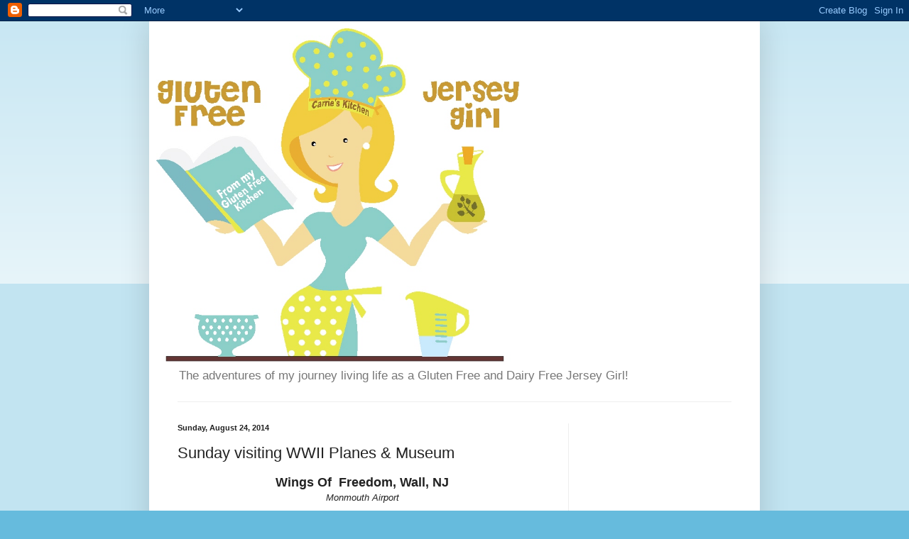

--- FILE ---
content_type: text/html; charset=UTF-8
request_url: http://carrieahughes.blogspot.com/2014/08/sunday-visiting-ww2-planes-museum.html
body_size: 18244
content:
<!DOCTYPE html>
<html class='v2' dir='ltr' lang='en'>
<head>
<link href='https://www.blogger.com/static/v1/widgets/335934321-css_bundle_v2.css' rel='stylesheet' type='text/css'/>
<meta content='width=1100' name='viewport'/>
<meta content='text/html; charset=UTF-8' http-equiv='Content-Type'/>
<meta content='blogger' name='generator'/>
<link href='http://carrieahughes.blogspot.com/favicon.ico' rel='icon' type='image/x-icon'/>
<link href='http://carrieahughes.blogspot.com/2014/08/sunday-visiting-ww2-planes-museum.html' rel='canonical'/>
<link rel="alternate" type="application/atom+xml" title="Gluten Free Jersey Girl - Atom" href="http://carrieahughes.blogspot.com/feeds/posts/default" />
<link rel="alternate" type="application/rss+xml" title="Gluten Free Jersey Girl - RSS" href="http://carrieahughes.blogspot.com/feeds/posts/default?alt=rss" />
<link rel="service.post" type="application/atom+xml" title="Gluten Free Jersey Girl - Atom" href="https://www.blogger.com/feeds/5459367723096720154/posts/default" />

<link rel="alternate" type="application/atom+xml" title="Gluten Free Jersey Girl - Atom" href="http://carrieahughes.blogspot.com/feeds/643704698398307776/comments/default" />
<!--Can't find substitution for tag [blog.ieCssRetrofitLinks]-->
<link href='https://blogger.googleusercontent.com/img/b/R29vZ2xl/AVvXsEj9Ep971zhYGP1MGcjuBt341AnUmc2apyWPKN3S-N46rsZYYevSsv7OBbw06p97KlCB7ZWZKqUSX35vuycxXasdxA8g3lo1a9dv7eV1y-9wWKNNx5IA27898yxEaqxp_V3d7lARcfCyO3c/w633-h356-no/20140824_112434.jpg' rel='image_src'/>
<meta content='http://carrieahughes.blogspot.com/2014/08/sunday-visiting-ww2-planes-museum.html' property='og:url'/>
<meta content='Sunday visiting WWII Planes &amp; Museum' property='og:title'/>
<meta content=' Wings Of  Freedom, Wall, NJ   Monmouth Airport     Today was such a beautiful day at the Jersey Shore.     We decided to take a ride over t...' property='og:description'/>
<meta content='https://blogger.googleusercontent.com/img/b/R29vZ2xl/AVvXsEj9Ep971zhYGP1MGcjuBt341AnUmc2apyWPKN3S-N46rsZYYevSsv7OBbw06p97KlCB7ZWZKqUSX35vuycxXasdxA8g3lo1a9dv7eV1y-9wWKNNx5IA27898yxEaqxp_V3d7lARcfCyO3c/w1200-h630-p-k-no-nu/20140824_112434.jpg' property='og:image'/>
<title>Gluten Free Jersey Girl: Sunday visiting WWII Planes & Museum</title>
<style id='page-skin-1' type='text/css'><!--
/*
-----------------------------------------------
Blogger Template Style
Name:     Simple
Designer: Blogger
URL:      www.blogger.com
----------------------------------------------- */
/* Content
----------------------------------------------- */
body {
font: normal normal 12px Arial, Tahoma, Helvetica, FreeSans, sans-serif;
color: #222222;
background: #66bbdd none repeat scroll top left;
padding: 0 40px 40px 40px;
}
html body .region-inner {
min-width: 0;
max-width: 100%;
width: auto;
}
h2 {
font-size: 22px;
}
a:link {
text-decoration:none;
color: #2288bb;
}
a:visited {
text-decoration:none;
color: #888888;
}
a:hover {
text-decoration:underline;
color: #33aaff;
}
.body-fauxcolumn-outer .fauxcolumn-inner {
background: transparent url(https://resources.blogblog.com/blogblog/data/1kt/simple/body_gradient_tile_light.png) repeat scroll top left;
_background-image: none;
}
.body-fauxcolumn-outer .cap-top {
position: absolute;
z-index: 1;
height: 400px;
width: 100%;
}
.body-fauxcolumn-outer .cap-top .cap-left {
width: 100%;
background: transparent url(https://resources.blogblog.com/blogblog/data/1kt/simple/gradients_light.png) repeat-x scroll top left;
_background-image: none;
}
.content-outer {
-moz-box-shadow: 0 0 40px rgba(0, 0, 0, .15);
-webkit-box-shadow: 0 0 5px rgba(0, 0, 0, .15);
-goog-ms-box-shadow: 0 0 10px #333333;
box-shadow: 0 0 40px rgba(0, 0, 0, .15);
margin-bottom: 1px;
}
.content-inner {
padding: 10px 10px;
}
.content-inner {
background-color: #ffffff;
}
/* Header
----------------------------------------------- */
.header-outer {
background: transparent none repeat-x scroll 0 -400px;
_background-image: none;
}
.Header h1 {
font: normal normal 60px Arial, Tahoma, Helvetica, FreeSans, sans-serif;
color: #3399bb;
text-shadow: -1px -1px 1px rgba(0, 0, 0, .2);
}
.Header h1 a {
color: #3399bb;
}
.Header .description {
font-size: 140%;
color: #777777;
}
.header-inner .Header .titlewrapper {
padding: 22px 30px;
}
.header-inner .Header .descriptionwrapper {
padding: 0 30px;
}
/* Tabs
----------------------------------------------- */
.tabs-inner .section:first-child {
border-top: 1px solid #eeeeee;
}
.tabs-inner .section:first-child ul {
margin-top: -1px;
border-top: 1px solid #eeeeee;
border-left: 0 solid #eeeeee;
border-right: 0 solid #eeeeee;
}
.tabs-inner .widget ul {
background: #f5f5f5 url(https://resources.blogblog.com/blogblog/data/1kt/simple/gradients_light.png) repeat-x scroll 0 -800px;
_background-image: none;
border-bottom: 1px solid #eeeeee;
margin-top: 0;
margin-left: -30px;
margin-right: -30px;
}
.tabs-inner .widget li a {
display: inline-block;
padding: .6em 1em;
font: normal normal 14px Arial, Tahoma, Helvetica, FreeSans, sans-serif;
color: #999999;
border-left: 1px solid #ffffff;
border-right: 1px solid #eeeeee;
}
.tabs-inner .widget li:first-child a {
border-left: none;
}
.tabs-inner .widget li.selected a, .tabs-inner .widget li a:hover {
color: #000000;
background-color: #eeeeee;
text-decoration: none;
}
/* Columns
----------------------------------------------- */
.main-outer {
border-top: 0 solid #eeeeee;
}
.fauxcolumn-left-outer .fauxcolumn-inner {
border-right: 1px solid #eeeeee;
}
.fauxcolumn-right-outer .fauxcolumn-inner {
border-left: 1px solid #eeeeee;
}
/* Headings
----------------------------------------------- */
div.widget > h2,
div.widget h2.title {
margin: 0 0 1em 0;
font: normal bold 11px Arial, Tahoma, Helvetica, FreeSans, sans-serif;
color: #000000;
}
/* Widgets
----------------------------------------------- */
.widget .zippy {
color: #999999;
text-shadow: 2px 2px 1px rgba(0, 0, 0, .1);
}
.widget .popular-posts ul {
list-style: none;
}
/* Posts
----------------------------------------------- */
h2.date-header {
font: normal bold 11px Arial, Tahoma, Helvetica, FreeSans, sans-serif;
}
.date-header span {
background-color: transparent;
color: #222222;
padding: inherit;
letter-spacing: inherit;
margin: inherit;
}
.main-inner {
padding-top: 30px;
padding-bottom: 30px;
}
.main-inner .column-center-inner {
padding: 0 15px;
}
.main-inner .column-center-inner .section {
margin: 0 15px;
}
.post {
margin: 0 0 25px 0;
}
h3.post-title, .comments h4 {
font: normal normal 22px Arial, Tahoma, Helvetica, FreeSans, sans-serif;
margin: .75em 0 0;
}
.post-body {
font-size: 110%;
line-height: 1.4;
position: relative;
}
.post-body img, .post-body .tr-caption-container, .Profile img, .Image img,
.BlogList .item-thumbnail img {
padding: 2px;
background: #ffffff;
border: 1px solid #eeeeee;
-moz-box-shadow: 1px 1px 5px rgba(0, 0, 0, .1);
-webkit-box-shadow: 1px 1px 5px rgba(0, 0, 0, .1);
box-shadow: 1px 1px 5px rgba(0, 0, 0, .1);
}
.post-body img, .post-body .tr-caption-container {
padding: 5px;
}
.post-body .tr-caption-container {
color: #222222;
}
.post-body .tr-caption-container img {
padding: 0;
background: transparent;
border: none;
-moz-box-shadow: 0 0 0 rgba(0, 0, 0, .1);
-webkit-box-shadow: 0 0 0 rgba(0, 0, 0, .1);
box-shadow: 0 0 0 rgba(0, 0, 0, .1);
}
.post-header {
margin: 0 0 1.5em;
line-height: 1.6;
font-size: 90%;
}
.post-footer {
margin: 20px -2px 0;
padding: 5px 10px;
color: #666666;
background-color: #f9f9f9;
border-bottom: 1px solid #eeeeee;
line-height: 1.6;
font-size: 90%;
}
#comments .comment-author {
padding-top: 1.5em;
border-top: 1px solid #eeeeee;
background-position: 0 1.5em;
}
#comments .comment-author:first-child {
padding-top: 0;
border-top: none;
}
.avatar-image-container {
margin: .2em 0 0;
}
#comments .avatar-image-container img {
border: 1px solid #eeeeee;
}
/* Comments
----------------------------------------------- */
.comments .comments-content .icon.blog-author {
background-repeat: no-repeat;
background-image: url([data-uri]);
}
.comments .comments-content .loadmore a {
border-top: 1px solid #999999;
border-bottom: 1px solid #999999;
}
.comments .comment-thread.inline-thread {
background-color: #f9f9f9;
}
.comments .continue {
border-top: 2px solid #999999;
}
/* Accents
---------------------------------------------- */
.section-columns td.columns-cell {
border-left: 1px solid #eeeeee;
}
.blog-pager {
background: transparent none no-repeat scroll top center;
}
.blog-pager-older-link, .home-link,
.blog-pager-newer-link {
background-color: #ffffff;
padding: 5px;
}
.footer-outer {
border-top: 0 dashed #bbbbbb;
}
/* Mobile
----------------------------------------------- */
body.mobile  {
background-size: auto;
}
.mobile .body-fauxcolumn-outer {
background: transparent none repeat scroll top left;
}
.mobile .body-fauxcolumn-outer .cap-top {
background-size: 100% auto;
}
.mobile .content-outer {
-webkit-box-shadow: 0 0 3px rgba(0, 0, 0, .15);
box-shadow: 0 0 3px rgba(0, 0, 0, .15);
}
.mobile .tabs-inner .widget ul {
margin-left: 0;
margin-right: 0;
}
.mobile .post {
margin: 0;
}
.mobile .main-inner .column-center-inner .section {
margin: 0;
}
.mobile .date-header span {
padding: 0.1em 10px;
margin: 0 -10px;
}
.mobile h3.post-title {
margin: 0;
}
.mobile .blog-pager {
background: transparent none no-repeat scroll top center;
}
.mobile .footer-outer {
border-top: none;
}
.mobile .main-inner, .mobile .footer-inner {
background-color: #ffffff;
}
.mobile-index-contents {
color: #222222;
}
.mobile-link-button {
background-color: #2288bb;
}
.mobile-link-button a:link, .mobile-link-button a:visited {
color: #ffffff;
}
.mobile .tabs-inner .section:first-child {
border-top: none;
}
.mobile .tabs-inner .PageList .widget-content {
background-color: #eeeeee;
color: #000000;
border-top: 1px solid #eeeeee;
border-bottom: 1px solid #eeeeee;
}
.mobile .tabs-inner .PageList .widget-content .pagelist-arrow {
border-left: 1px solid #eeeeee;
}

--></style>
<style id='template-skin-1' type='text/css'><!--
body {
min-width: 860px;
}
.content-outer, .content-fauxcolumn-outer, .region-inner {
min-width: 860px;
max-width: 860px;
_width: 860px;
}
.main-inner .columns {
padding-left: 0px;
padding-right: 260px;
}
.main-inner .fauxcolumn-center-outer {
left: 0px;
right: 260px;
/* IE6 does not respect left and right together */
_width: expression(this.parentNode.offsetWidth -
parseInt("0px") -
parseInt("260px") + 'px');
}
.main-inner .fauxcolumn-left-outer {
width: 0px;
}
.main-inner .fauxcolumn-right-outer {
width: 260px;
}
.main-inner .column-left-outer {
width: 0px;
right: 100%;
margin-left: -0px;
}
.main-inner .column-right-outer {
width: 260px;
margin-right: -260px;
}
#layout {
min-width: 0;
}
#layout .content-outer {
min-width: 0;
width: 800px;
}
#layout .region-inner {
min-width: 0;
width: auto;
}
body#layout div.add_widget {
padding: 8px;
}
body#layout div.add_widget a {
margin-left: 32px;
}
--></style>
<link href='https://www.blogger.com/dyn-css/authorization.css?targetBlogID=5459367723096720154&amp;zx=3968f900-a090-41fd-aaa2-d0a97ce3d2cf' media='none' onload='if(media!=&#39;all&#39;)media=&#39;all&#39;' rel='stylesheet'/><noscript><link href='https://www.blogger.com/dyn-css/authorization.css?targetBlogID=5459367723096720154&amp;zx=3968f900-a090-41fd-aaa2-d0a97ce3d2cf' rel='stylesheet'/></noscript>
<meta name='google-adsense-platform-account' content='ca-host-pub-1556223355139109'/>
<meta name='google-adsense-platform-domain' content='blogspot.com'/>

<!-- data-ad-client=ca-pub-5992050957893575 -->

</head>
<body class='loading variant-pale'>
<div class='navbar section' id='navbar' name='Navbar'><div class='widget Navbar' data-version='1' id='Navbar1'><script type="text/javascript">
    function setAttributeOnload(object, attribute, val) {
      if(window.addEventListener) {
        window.addEventListener('load',
          function(){ object[attribute] = val; }, false);
      } else {
        window.attachEvent('onload', function(){ object[attribute] = val; });
      }
    }
  </script>
<div id="navbar-iframe-container"></div>
<script type="text/javascript" src="https://apis.google.com/js/platform.js"></script>
<script type="text/javascript">
      gapi.load("gapi.iframes:gapi.iframes.style.bubble", function() {
        if (gapi.iframes && gapi.iframes.getContext) {
          gapi.iframes.getContext().openChild({
              url: 'https://www.blogger.com/navbar/5459367723096720154?po\x3d643704698398307776\x26origin\x3dhttp://carrieahughes.blogspot.com',
              where: document.getElementById("navbar-iframe-container"),
              id: "navbar-iframe"
          });
        }
      });
    </script><script type="text/javascript">
(function() {
var script = document.createElement('script');
script.type = 'text/javascript';
script.src = '//pagead2.googlesyndication.com/pagead/js/google_top_exp.js';
var head = document.getElementsByTagName('head')[0];
if (head) {
head.appendChild(script);
}})();
</script>
</div></div>
<div class='body-fauxcolumns'>
<div class='fauxcolumn-outer body-fauxcolumn-outer'>
<div class='cap-top'>
<div class='cap-left'></div>
<div class='cap-right'></div>
</div>
<div class='fauxborder-left'>
<div class='fauxborder-right'></div>
<div class='fauxcolumn-inner'>
</div>
</div>
<div class='cap-bottom'>
<div class='cap-left'></div>
<div class='cap-right'></div>
</div>
</div>
</div>
<div class='content'>
<div class='content-fauxcolumns'>
<div class='fauxcolumn-outer content-fauxcolumn-outer'>
<div class='cap-top'>
<div class='cap-left'></div>
<div class='cap-right'></div>
</div>
<div class='fauxborder-left'>
<div class='fauxborder-right'></div>
<div class='fauxcolumn-inner'>
</div>
</div>
<div class='cap-bottom'>
<div class='cap-left'></div>
<div class='cap-right'></div>
</div>
</div>
</div>
<div class='content-outer'>
<div class='content-cap-top cap-top'>
<div class='cap-left'></div>
<div class='cap-right'></div>
</div>
<div class='fauxborder-left content-fauxborder-left'>
<div class='fauxborder-right content-fauxborder-right'></div>
<div class='content-inner'>
<header>
<div class='header-outer'>
<div class='header-cap-top cap-top'>
<div class='cap-left'></div>
<div class='cap-right'></div>
</div>
<div class='fauxborder-left header-fauxborder-left'>
<div class='fauxborder-right header-fauxborder-right'></div>
<div class='region-inner header-inner'>
<div class='header section' id='header' name='Header'><div class='widget Header' data-version='1' id='Header1'>
<div id='header-inner'>
<a href='http://carrieahughes.blogspot.com/' style='display: block'>
<img alt='Gluten Free Jersey Girl' height='470px; ' id='Header1_headerimg' src='https://blogger.googleusercontent.com/img/b/R29vZ2xl/AVvXsEhq4lHgstmb36VsG40qcdRy_YZABnGmrOtbwBGiXWiqLnDVsqeoBMWWHkm2vXrdHQCqUX05w9n1lUGv5BRfy-pYYY6JY2DcQLu1Cyr0XT1wFxLV2vUE4VU1chK7GtYDcjPJNBgoKoIGXaE/' style='display: block' width='512px; '/>
</a>
<div class='descriptionwrapper'>
<p class='description'><span>The adventures of my journey living life as a Gluten Free and Dairy Free Jersey Girl!</span></p>
</div>
</div>
</div></div>
</div>
</div>
<div class='header-cap-bottom cap-bottom'>
<div class='cap-left'></div>
<div class='cap-right'></div>
</div>
</div>
</header>
<div class='tabs-outer'>
<div class='tabs-cap-top cap-top'>
<div class='cap-left'></div>
<div class='cap-right'></div>
</div>
<div class='fauxborder-left tabs-fauxborder-left'>
<div class='fauxborder-right tabs-fauxborder-right'></div>
<div class='region-inner tabs-inner'>
<div class='tabs no-items section' id='crosscol' name='Cross-Column'></div>
<div class='tabs no-items section' id='crosscol-overflow' name='Cross-Column 2'></div>
</div>
</div>
<div class='tabs-cap-bottom cap-bottom'>
<div class='cap-left'></div>
<div class='cap-right'></div>
</div>
</div>
<div class='main-outer'>
<div class='main-cap-top cap-top'>
<div class='cap-left'></div>
<div class='cap-right'></div>
</div>
<div class='fauxborder-left main-fauxborder-left'>
<div class='fauxborder-right main-fauxborder-right'></div>
<div class='region-inner main-inner'>
<div class='columns fauxcolumns'>
<div class='fauxcolumn-outer fauxcolumn-center-outer'>
<div class='cap-top'>
<div class='cap-left'></div>
<div class='cap-right'></div>
</div>
<div class='fauxborder-left'>
<div class='fauxborder-right'></div>
<div class='fauxcolumn-inner'>
</div>
</div>
<div class='cap-bottom'>
<div class='cap-left'></div>
<div class='cap-right'></div>
</div>
</div>
<div class='fauxcolumn-outer fauxcolumn-left-outer'>
<div class='cap-top'>
<div class='cap-left'></div>
<div class='cap-right'></div>
</div>
<div class='fauxborder-left'>
<div class='fauxborder-right'></div>
<div class='fauxcolumn-inner'>
</div>
</div>
<div class='cap-bottom'>
<div class='cap-left'></div>
<div class='cap-right'></div>
</div>
</div>
<div class='fauxcolumn-outer fauxcolumn-right-outer'>
<div class='cap-top'>
<div class='cap-left'></div>
<div class='cap-right'></div>
</div>
<div class='fauxborder-left'>
<div class='fauxborder-right'></div>
<div class='fauxcolumn-inner'>
</div>
</div>
<div class='cap-bottom'>
<div class='cap-left'></div>
<div class='cap-right'></div>
</div>
</div>
<!-- corrects IE6 width calculation -->
<div class='columns-inner'>
<div class='column-center-outer'>
<div class='column-center-inner'>
<div class='main section' id='main' name='Main'><div class='widget Blog' data-version='1' id='Blog1'>
<div class='blog-posts hfeed'>

          <div class="date-outer">
        
<h2 class='date-header'><span>Sunday, August 24, 2014</span></h2>

          <div class="date-posts">
        
<div class='post-outer'>
<div class='post hentry uncustomized-post-template' itemprop='blogPost' itemscope='itemscope' itemtype='http://schema.org/BlogPosting'>
<meta content='https://blogger.googleusercontent.com/img/b/R29vZ2xl/AVvXsEj9Ep971zhYGP1MGcjuBt341AnUmc2apyWPKN3S-N46rsZYYevSsv7OBbw06p97KlCB7ZWZKqUSX35vuycxXasdxA8g3lo1a9dv7eV1y-9wWKNNx5IA27898yxEaqxp_V3d7lARcfCyO3c/w633-h356-no/20140824_112434.jpg' itemprop='image_url'/>
<meta content='5459367723096720154' itemprop='blogId'/>
<meta content='643704698398307776' itemprop='postId'/>
<a name='643704698398307776'></a>
<h3 class='post-title entry-title' itemprop='name'>
Sunday visiting WWII Planes & Museum
</h3>
<div class='post-header'>
<div class='post-header-line-1'></div>
</div>
<div class='post-body entry-content' id='post-body-643704698398307776' itemprop='description articleBody'>
<div style="text-align: center;">
<b><span style="font-size: large;">Wings Of &nbsp;Freedom, Wall, NJ</span></b></div>
<div style="text-align: center;">
<i>Monmouth Airport</i></div>
<div style="text-align: center;">
<i><br /></i></div>
<div style="text-align: center;">
Today was such a beautiful day at the Jersey Shore. &nbsp;</div>
<div style="text-align: center;">
We decided to take a ride over to the Monmouth Airport to see Wings Of Freedom, which was a display of a few&nbsp;WWII&nbsp;War Planes. &nbsp;Today was the last day of the display. &nbsp;Davey got to walk through the planes and even&nbsp;watched one land and take off. &nbsp; We're excited to find things about WWII because Davey will be learning about it during 7th Grade this year.</div>
<br />
<img height="112" src="https://blogger.googleusercontent.com/img/b/R29vZ2xl/AVvXsEj9Ep971zhYGP1MGcjuBt341AnUmc2apyWPKN3S-N46rsZYYevSsv7OBbw06p97KlCB7ZWZKqUSX35vuycxXasdxA8g3lo1a9dv7eV1y-9wWKNNx5IA27898yxEaqxp_V3d7lARcfCyO3c/w633-h356-no/20140824_112434.jpg" width="200" /><img height="112" src="https://blogger.googleusercontent.com/img/b/R29vZ2xl/AVvXsEiwgqCwjjSQYhYLEtPn6vk-1AhOJ9pt79v_PCnfNCMuTSqU9t1HG8i_dilZHhxcm-nw6qzUDttrikme0T16FUYLtNbRMmsT2jzJuxxyYAG0k7DwAoGnmXKZXbzTLN7MA26o2QvGOc39e8w/w556-h313-no/20140824_105641.jpg" width="200" /><img height="112" src="https://blogger.googleusercontent.com/img/b/R29vZ2xl/AVvXsEjDm2z4dxfhU1tKTkHWDbObfdqMzaYX7ClYPqNtomJhpCz8U2sFAmRJix-rlFTCATGKGzT9U81Bkb1b98PSaL32bHEC_-KKy_GfVuFvMUzleArU6BTbSkJqnpXpU6H67bGENgZio21YqE4/w556-h313-no/20140824_110553.jpg" width="200" /><br />
<img height="112" src="https://blogger.googleusercontent.com/img/b/R29vZ2xl/AVvXsEi2hcAIeBW3o_R-JQolJ0AlFXxUBa-CBsIB0_L4uorMvr46HHKFgBL4RIMAoTRhxM1go1EVNdntD8pMpRCtIYVn7DfgdhkmjhSfrDXY27ORwmFHgXguIPMPvdqRxLBC3ww0m-Iq-BV7JQo/w556-h313-no/20140824_111700.jpg" width="200" /><img height="112" src="https://blogger.googleusercontent.com/img/b/R29vZ2xl/AVvXsEgfR9vP7YI_CFYwsPox50ofdnGVqkP1qmU5juq0gDmLTju8diJvhNiJwWS1oBc6T-KDAi7yyaXErXxBdPXyeWXtEaKEyMFQ3_RJGPYMpjv2LCVeZozakIrtyzD_MGIAzVbijbCg1BeU5Pg/w556-h313-no/20140824_110108.jpg" width="200" /><img height="112" src="https://blogger.googleusercontent.com/img/b/R29vZ2xl/AVvXsEhvU5KuvMVP2ZRMpLGK01anv6JdymX26jhDy2flClXuY8K3J1kE7brBXaPmWwAPlnHH4Ki3IQSxgCaHttnAw4jCOGuNb72XuHxkzxl_wU4nEo3zbZ51JU7jG4j1_5HXVzlW0-aMBuGfpj4/w556-h313-no/20140824_111601.jpg" width="200" /><br />
<br />
<div style="text-align: center;">
<b style="font-size: x-large;">Lunch at </b><a href="http://www.staygoldcafe.com/" style="font-size: x-large; font-weight: bold;">Stay Gold Cafe</a><b style="font-size: x-large;">&nbsp;</b><br />
<i>800 Main Street, Belmar</i></div>
<div style="text-align: center;">
<b><span style="font-size: large;"><br /></span></b></div>
<div style="text-align: center;">
This was such a nice place to have lunch at on a beautiful Sunday near the beach. &nbsp;They did not have a gluten free menu, however, they told me they could modify some items for me. &nbsp;I opted for a salad with grilled chicken, roasted peppers, tomatoes and a delicious homemade balsamic dressing. &nbsp;I made them aware that I could not have gluten or dairy and the waiter told me that would be a good choice. &nbsp;I did want the spring rolls, however, he told me they recently changed to a different wrapper which was not brown rice, so I was not able to try those. &nbsp;I was happy to see that they were willing to work with me and modify items for me. &nbsp;The staff was all knowledgeable about what gluten was, which was reassuring. &nbsp;</div>
<div style="text-align: center;">
<br /></div>
<div style="text-align: center;">
The salad was so yummy and I would definitely go back again. &nbsp;The lettuce was fresh and crisp and the salad dressing is homemade and had a nice sweet taste. &nbsp;</div>
<div style="text-align: center;">
<br /></div>
<div style="text-align: center;">
<img src="https://blogger.googleusercontent.com/img/b/R29vZ2xl/AVvXsEi2mZFwSngXGTFY3vamqTti2EEaDXznBo7WmRpCPRggu4hJ0pfdNXXQcD70YfMkitdrHDiQT7FNt-XkEdUe2pY6QDEId2N2_jgs_WyGlLyXGAzMtFG4KedZ9zg5IpKJ6pf0c-ZoB0zkx1Q/w556-h313-no/20140824_121200.jpg" /></div>
<br />
<div style="text-align: center;">
I was hoping to try the cappuccino and was so pleasantly surprised that they offered almond milk. &nbsp;The cappuccino was delicious too! &nbsp;It was a big cup and I enjoyed every bit of it.</div>
<div style="text-align: center;">
<br /></div>
<div style="text-align: center;">
<img src="https://blogger.googleusercontent.com/img/b/R29vZ2xl/AVvXsEiHOAKj7PrVnZmy1cg8Wt9kB5KJ6B3JSBlVvnRD0OQ96rxJvtAB1mmAMqG_KeKzfVnVHUq-gsE3173-DF6V8OZExpS9251okMjsGKUbWl3TpphKfH2QK45wRDJtVd79PfSNbhC7cNnvVJY/w556-h313-no/20140824_120147.jpg" /></div>
<div style="text-align: center;">
<br /></div>
<div style="text-align: center;">
They also had a phenomenal juice and smoothie bar, but we were just too full from lunch. &nbsp;I will definitely go back to try some juice and smoothies. &nbsp;</div>
<div style="text-align: center;">
<br /></div>
<div style="text-align: center;">
I loved the atmosphere and the staff was super nice and friendly. &nbsp;The food was perfect and the price was actually not bad either. &nbsp;We will definitely be back. &nbsp;I would love to see a place like this in Brick, NJ. &nbsp;I keep hoping!! &nbsp;We need it desperately!! &nbsp;</div>
<div style="text-align: center;">
<br /></div>
<div style="text-align: center;">
<img height="179" src="https://blogger.googleusercontent.com/img/b/R29vZ2xl/AVvXsEgtdSVeKD1c7QB4IxP8jRtbcu9MS1L0BGb9mI9bc-GdTFnLXYiieZZ0K7cUbKK909q3wQty8QdNT4D8eIadqHb9Lq4MPubFTXTR9vyQSW0B_S6Kf1AbgUFQmGUraRzpt2m296oJK_FEb9g/w556-h313-no/20140824_122924.jpg" width="320" /></div>
<div style="text-align: center;">
<br /></div>
<div style="text-align: center;">
<img height="180" src="https://blogger.googleusercontent.com/img/b/R29vZ2xl/AVvXsEhPHljPGIdrFzpAIEj8xQQ948bxjnjxQzcTBX21vTFOp7q-DQCsiidVlodhwqTnba0vO59KfHF_Hc50Hxx9aQcXU9XOnKpylXT1neGmgPLn8WQuNL9C_f5P3jEGDLMyuQPpeBrgwJLakzc/w556-h313-no/20140824_122858.jpg" width="320" /><br />
<br />
<a href="http://www.infoage.org/" style="font-size: x-large; font-weight: bold;">Info Age Learning Center Museum</a></div>
<div style="text-align: center;">
<i>History Museum and National Historic Landmark</i></div>
<div style="text-align: center;">
<i>2201 Marconi Road, Wall, NJ</i></div>
<div style="text-align: center;">
<i><br /></i></div>
<div style="text-align: center;">
<img src="https://blogger.googleusercontent.com/img/b/R29vZ2xl/AVvXsEixVNkVgLFwO4n6iBuhs_nFEKXl__ZXkyDJTpHgFllkN9iOV-pSkpRdiD-T-84wn1sfu3dN9_la-b3bUVKtNNO_Us8kgtE2NGMUcIbZyYXnZPVgAu65Y-MU2Y1wMkiO4tTVYOeOi57OBRs/w556-h313-no/20140824_125624.jpg" /></div>
<div style="text-align: center;">
<br /></div>
<div style="text-align: center;">
This was such a wonderful place to take Davey. &nbsp;It's a science and history learning center and they have an awesome military vehicle display that Davey loved. &nbsp;They have&nbsp;WWII&nbsp;displays, history of television, radio,&nbsp;computers and it's a wonderful walk down memory lane. &nbsp;Admission is free but they do take donations. &nbsp;They also have several cute separate museums, including shipwreck museum, surfing museum and more. &nbsp;It's a great place to visit to learn about history and science. &nbsp;I loved that they offered guided or unguided tours. &nbsp;Davey had a chance to speak to several of the volunteers and learned a lot. &nbsp;It was neat seeing my very first cell phone in a cabinet on display from the early 80's, the old typewriters I learned how to type on and to see how huge the computers were from when I first started working in offices. &nbsp;&nbsp;</div>
<div style="text-align: center;">
<br /></div>
<div style="text-align: center;">
There were some awesome displays ...&nbsp;</div>
<div style="text-align: center;">
<br /></div>
<div style="text-align: center;">
<img src="https://blogger.googleusercontent.com/img/b/R29vZ2xl/AVvXsEihBMCMrt6i6B8q6AWIOjNTmZXqBUKUsyGT8rMJAqm29o8E2Iupnq7V9UwFGYdXQa1izEb76PyLGG6r8TMO0j28UaAW0zTfDx6y2bC0j4hjXdzpLNPed4TcYSdpMruQAo584uhkg85UdA4/w556-h313-no/20140824_130433.jpg" /></div>
<div style="text-align: center;">
<br /></div>
<div style="text-align: center;">
This is called Theremin, a Russian wave machine that makes electronic music from wave sounds. &nbsp;</div>
<div style="text-align: center;">
We made some neat sounds with it while we were there.</div>
<div style="text-align: center;">
<br /></div>
<div style="text-align: center;">
<img src="https://blogger.googleusercontent.com/img/b/R29vZ2xl/AVvXsEiov6tPRD27T1CPiZYsZOgmFzbw9vGznzpgtS542LhxNHfqh7nMv6G1RpC3InmeYH7-Jrmt_cUO1BZNlQ6vPnAYLGcN9hUZngm9uvTwI-o5knCaePu5deRv_1K8kRNbt3UPBy-15FIoz04/w556-h313-no/20140824_131228.jpg" /></div>
<div style="text-align: center;">
<br /></div>
<div style="text-align: center;">
How cool, Davey thought this looked just like the Death Star. &nbsp;It was called the Tel Star satellite, which beamed the first TV signals across the ocean, 1962, the year Kevin and I were born! &nbsp;</div>
<div style="text-align: center;">
<br /></div>
<div style="text-align: center;">
<img src="https://blogger.googleusercontent.com/img/b/R29vZ2xl/AVvXsEjLXv2UXIcgrL5cnhYTAdnfirH4xm07w4dMjcWtFsAz8k7MzjDj7ZUiQIdH2ZDBkRQJlAjAAlged4owcKjEV8IYhTrBp-cfTuh-gzw6L39SwYmSeG-OmbDEFZ6Sz_y-ksp-IsLyXXS0zHs/w176-h313-no/20140824_132103.jpg" /></div>
<div style="text-align: center;">
<br /></div>
<div style="text-align: center;">
Here's some of the first TV's with antennas, no cable, no remote and only 13 channels. &nbsp;Unfortunately, I still remember those old TV's with the antennas and the picture tubes. &nbsp;The tubes would go and you would have to replace them all the time and I have tried to explain to Davey how we only had 13 channels and all the channels didn't even work. &nbsp;We had channels 2, 4, 5, 7, 9, 11 and 13 ... that was it!! &nbsp;By the way, the picture was never very clear and you would have to jiggle that darn antenna sometimes to get the picture to show up... sounds crazy right? &nbsp;Davey just cannot believe that we didn't have cable and that we actually had to get up to turn the channel. &nbsp;Montclair did not get cable until I was out of high school, so I grew up with only 13 channels. &nbsp;I still remember what it was like when we were finally able to get cable. &nbsp;</div>
<div style="text-align: center;">
<br /></div>
<div style="text-align: center;">
<img height="180" src="https://blogger.googleusercontent.com/img/b/R29vZ2xl/AVvXsEgou6dOIceqSDhURu1PcQ7i-ug9CF5-D9k7K53j-wpjtMZjsC0ytjVpMeJ6_Ttn8LZzex3RDON3YUBamRUY7RED6o3Ue71RItfjUWystrWg1HmY7z4IM5F7ePYwz33CBz54FlmwtNbPgq4/w556-h313-no/20140824_132305.jpg" width="320" /></div>
<div style="text-align: center;">
<br /></div>
<div style="text-align: center;">
<img height="180" src="https://blogger.googleusercontent.com/img/b/R29vZ2xl/AVvXsEhYCSStJzv-IGmxyTxpnq4n_QYAVTKuN_lMBM7yL-cvyooELPDxBlHntrLeZ25OwxFXh_mRxIoOpWi4vqnHg28sGfdoYSX4k1jp9RZlkKhpoxY8U9lpdPTjm69je1me7owgyELUrV0Tw9c/w556-h313-no/20140824_132328.jpg" width="320" /></div>
<div style="text-align: center;">
<br /></div>
<div style="text-align: center;">
And of course there were record players! &nbsp;I remember them well! &nbsp;</div>
<div style="text-align: center;">
<br /></div>
<div style="text-align: center;">
<img height="180" src="https://blogger.googleusercontent.com/img/b/R29vZ2xl/AVvXsEg57Bu_k0J8fmxQHbwgn42x8aGEiOr7fj-QSYTigUjk3m9Kgi_wUvPQ-X8w-TXzMe4UmSWjb0tE_6qa7Gm0MzeVXdN6pwED4n9f0YvjcEDg-3xAJATmzrUtTB8LJgwVzZbdQHh4clsYGd0/w556-h313-no/20140824_132424.jpg" width="320" /></div>
<div style="text-align: center;">
<br /></div>
<div style="text-align: center;">
Here's my very first cell phone! &nbsp;Not sure how I fit it in my purse, but I loved that thing! &nbsp;</div>
<div style="text-align: center;">
<br /></div>
<div style="text-align: center;">
<img height="180" src="https://lh4.googleusercontent.com/-aUWArT3BDSw/U_ohiLzTvuI/AAAAAAAAE2A/pp-t5lvmj1g/w556-h313-no/20140824_133126.jpg" width="320" /></div>
<div style="text-align: center;">
<br /></div>
<div style="text-align: center;">
Here was my dad's - he had it in the car! &nbsp;Yes, that is a cell phone made for a car! &nbsp;</div>
<div style="text-align: center;">
<br /></div>
<div style="text-align: center;">
<img height="180" src="https://lh6.googleusercontent.com/-iaT8d94tCCc/U_ohdrQ39hI/AAAAAAAAE10/FJYxDVMv0v0/w556-h313-no/20140824_133118.jpg" width="320" /></div>
<div style="text-align: center;">
<br /></div>
<div style="text-align: center;">
Yes, this really is exactly what the computer systems looked like! &nbsp;I remember them too!!&nbsp;</div>
<div style="text-align: center;">
<br /></div>
<div style="text-align: center;">
<img height="180" src="https://blogger.googleusercontent.com/img/b/R29vZ2xl/AVvXsEi8EX7Naxhxa63sqwBsI110p_VhSiSquKu5J74NWNmyrinBKnj3MZ3xA5r9Nk-oLmdrYNR2vcqq0fMDIRHr7eHw_G7zyPoFDwLBaXGsQ-5gw8COOul69Bf4xU_ytTdk2XYHv22gcODr0bM/w556-h313-no/20140824_134033.jpg" width="320" /></div>
<div style="text-align: center;">
<br /></div>
<div style="text-align: center;">
I learned how to type on a typewriter and they didn't have home computers yet. I can still remember how many jobs I applied for that didn't even have computers yet. &nbsp;I was actually not even allowed to use computers in the early 80's because my boss thought it was not a good way to get all the work done. &nbsp;Luckily, I did it anyway. &nbsp;Ok, well she was not happy about that, but I got a nice little handshake from the President of the Company for it and it changed the way they did everything from then on. &nbsp;Hours of work could now be done in minutes ... it was really a very exciting time and something I will never forget experiencing. &nbsp;I was absolutely in love with computers! &nbsp;I took every class I could and absorbed it all. &nbsp;Computers were something I embraced and I had always wished I had computers when I was in school. &nbsp;Several years after I graduated, schools started to get computers in the classrooms. &nbsp;Computers open up so many worlds to us. &nbsp;It's hard to imagine a world without them anymore. &nbsp;I think of how much has changed since the early 80's and how many people from all over the world we can now learn about, grow together and share lives together, even from thousands of miles away.</div>
<div style="text-align: center;">
<br /></div>
<div style="text-align: center;">
<img height="180" src="https://blogger.googleusercontent.com/img/b/R29vZ2xl/AVvXsEgaT6lscA_e-qo-up3VtZT9prXYEiwpxh_GDCrYMxneW9q5sySKrmlO9yCngufE5X_25CsnM2kZKWZS3V_Po7U9dJUrsREw8p1Lp4AgyQN4diehtLtBj0SZALGQuS2CvxQJBWvzrKYTfCA/w556-h313-no/20140824_134210.jpg" width="320" /></div>
<div style="text-align: center;">
<br /></div>
<div style="text-align: center;">
The volunteer explained to Davey how the huge computer next to him is now able to fit in his tiny little cell phone. &nbsp;I love seeing the look on Davey's face hearing that! &nbsp;Mine too ...</div>
<div style="text-align: center;">
<br /></div>
<div style="text-align: center;">
<img height="180" src="https://blogger.googleusercontent.com/img/b/R29vZ2xl/AVvXsEhLGj6wUZi97ExI-EDwHAynj1hn8LtxjgRL_2bk8U_Fpf6XX_T-NbWRoBEOhdfSMo_y14jjlI-seWuqyUkaKrITJAXaJZjtp8UYCwF2e8o6X9irY9yFvVI4m93DXzRR2zcNVmOj1P4PrIM/w556-h313-no/20140824_134139.jpg" width="320" /></div>
<div style="text-align: center;">
<br /></div>
<div style="text-align: center;">
Some neat displays ...</div>
<div style="text-align: center;">
<br /></div>
<div style="text-align: center;">
<img height="112" src="https://blogger.googleusercontent.com/img/b/R29vZ2xl/AVvXsEj-EcWrcl-AOZQwtbRZ8XWmCtB2oORtSObHsuF9HBeVCVzL7DWKWVRHbl9aqn9GyUNmQeIMjf7hNvKClQChNoMNVhxTrZIkV1UhkcC4_j6UqevePkK5gvEVOYYDR9rjwMFIab4wRGkQQD0/w556-h313-no/20140824_140202.jpg" width="200" /><img height="200" src="https://blogger.googleusercontent.com/img/b/R29vZ2xl/AVvXsEikv-Mej4_rs8XtUFeF66Hx9B8DCan8yu75MWHUDGNYIUZW9R_NszI-vsMuCqlEgqmhdlpaMoDtaHjOFzgwCbVyO_uC56qi3FQPy0CGQJabJYoluYJmx4pNic5ee9T70JvuEx3o_i_bbE4/w176-h313-no/20140824_141458.jpg" width="112" /><img height="112" src="https://blogger.googleusercontent.com/img/b/R29vZ2xl/AVvXsEia8f9a8NUDHsEr_q-1SCVvTh1LNIIBWtfCxDMHXaJmfyFU0ExtOHscNXKHwh_T3SpTN1L3W9FGaXzKk6IhsznkqYySDoBbZOCYDl0s0O22bG2cfLdpYuejNoTcgBC6kyiLnURmnH_fNpc/w556-h313-no/20140824_140300.jpg" width="200" /></div>
<div style="text-align: center;">
<img height="112" src="https://blogger.googleusercontent.com/img/b/R29vZ2xl/AVvXsEjRvmodACsGKmiCqjWsYppOWz52WvvB9Vvb7SG4adeipQQhXHgXvSPjqki2XwlvI5cQSk4tJ6kbKpd_e4G3Ar53trq8QzRLTQlFmV79XBCL_4ZLUMIghpunOaUEKrph-0I0m2qonoMQEeU/w556-h313-no/20140824_141514.jpg" width="200" /><img height="112" src="https://blogger.googleusercontent.com/img/b/R29vZ2xl/AVvXsEh-CKSPQ2EoD8sL13aVpH9fzlRdQlKFyH4zOSptktIKgkG0SLyCGtMradFLId2BoXG_9eyoOLKU_v5CMN6dmaPkVK0mZENhyphenhyphen0Pydvzs5lUyW-V1b9jpdTkQEilQ9cwIkSVhgfiZbV0aSY8/w556-h313-no/20140824_142907.jpg" width="200" /><img height="112" src="https://blogger.googleusercontent.com/img/b/R29vZ2xl/AVvXsEidlOT1GWOzbftyFv1GTsUNOdYvpLq36Xq6qaVE5v_BXkiXytS7hYa9ECj8nOOGgqgazoL2UaIU3XRuZo5xvajHRCtKudE-USawxhvYeadeO8Zx5lXEryhHQ05s9P3haU20KFEymklAAH0/w556-h313-no/20140824_143853.jpg" width="200" /></div>
<div style="text-align: center;">
<br /></div>
<div style="text-align: center;">
All I can say is this place is phenomenal and we didn't even know it was there. &nbsp;&nbsp;</div>
<div style="text-align: center;">
<br /></div>
<div style="text-align: center;">
If you would like to learn more information, please contact them on <a href="https://www.facebook.com/infoagesciencemuseum">facebook</a> or their online <a href="http://www.infoage.org/">website</a>. &nbsp;They also have talks and told Davey he can come back any time he has a school project, wants to volunteer or just wants to learn. &nbsp;I love it there and we will definitely be back! &nbsp;The volunteers were all knowledgeable and encouraged Davey to learn and I just loved that! &nbsp;I love seeing my son learn and to see him get excited about history and science is a wonderful thing.</div>
<div style="text-align: center;">
<br /></div>
<div style="text-align: center;">
After the museum we took a short trip to one of my favorite health food stores,&nbsp;<a href="http://www.naturescornernaturalmarket.com/">Nature's Corner Natural Market</a>&nbsp;in Wall and I picked up a few things that I will review on my blog shortly. &nbsp; Then we picked up some vegetable plants at <a href="http://www.barlowflowerfarm.com/">Barlow Flower Farm</a>&nbsp;for our garden for the Fall. &nbsp;If you have not stopped by Barlow's yet, I would take a trip there because it's a wonderful Garden Center and has some organic vegetable plants and seeds. &nbsp;They are located at 1014 Sea Girt Avenue, Sea Girt, NJ. &nbsp;They did have a little room with birds and butterflies, but it's closed now because of some remodeling, but it still has some great stuff! &nbsp;I'll post about them too! &nbsp;</div>
<div style="text-align: center;">
<br /></div>
<div style="text-align: center;">
Thanks for reading ...&nbsp;</div>
<div style="text-align: center;">
<br /></div>
<div style="text-align: center;">
Remember&nbsp;to always, be inspired ...&nbsp;</div>
<div style="text-align: center;">
Carrie Hughes</div>
<div style="text-align: center;">
<br /></div>
<div style="text-align: center;">
<img height="320" src="https://fbcdn-sphotos-g-a.akamaihd.net/hphotos-ak-xfa1/v/t1.0-9/10552490_10204161506094989_8521636247343007697_n.jpg?oh=09726b6ebc793729ea8c5374afef8ab6&amp;oe=54807404&amp;__gda__=1417618921_f67585c420abe7416a04940bceb73cf3" width="320" /></div>
<div style='clear: both;'></div>
</div>
<div class='post-footer'>
<div class='post-footer-line post-footer-line-1'>
<span class='post-author vcard'>
Posted by
<span class='fn' itemprop='author' itemscope='itemscope' itemtype='http://schema.org/Person'>
<meta content='https://www.blogger.com/profile/13935375273841821893' itemprop='url'/>
<a class='g-profile' href='https://www.blogger.com/profile/13935375273841821893' rel='author' title='author profile'>
<span itemprop='name'>Carrieskiddiecloset</span>
</a>
</span>
</span>
<span class='post-timestamp'>
at
<meta content='http://carrieahughes.blogspot.com/2014/08/sunday-visiting-ww2-planes-museum.html' itemprop='url'/>
<a class='timestamp-link' href='http://carrieahughes.blogspot.com/2014/08/sunday-visiting-ww2-planes-museum.html' rel='bookmark' title='permanent link'><abbr class='published' itemprop='datePublished' title='2014-08-24T18:40:00-07:00'>6:40&#8239;PM</abbr></a>
</span>
<span class='post-comment-link'>
</span>
<span class='post-icons'>
<span class='item-control blog-admin pid-545441520'>
<a href='https://www.blogger.com/post-edit.g?blogID=5459367723096720154&postID=643704698398307776&from=pencil' title='Edit Post'>
<img alt='' class='icon-action' height='18' src='https://resources.blogblog.com/img/icon18_edit_allbkg.gif' width='18'/>
</a>
</span>
</span>
<div class='post-share-buttons goog-inline-block'>
<a class='goog-inline-block share-button sb-email' href='https://www.blogger.com/share-post.g?blogID=5459367723096720154&postID=643704698398307776&target=email' target='_blank' title='Email This'><span class='share-button-link-text'>Email This</span></a><a class='goog-inline-block share-button sb-blog' href='https://www.blogger.com/share-post.g?blogID=5459367723096720154&postID=643704698398307776&target=blog' onclick='window.open(this.href, "_blank", "height=270,width=475"); return false;' target='_blank' title='BlogThis!'><span class='share-button-link-text'>BlogThis!</span></a><a class='goog-inline-block share-button sb-twitter' href='https://www.blogger.com/share-post.g?blogID=5459367723096720154&postID=643704698398307776&target=twitter' target='_blank' title='Share to X'><span class='share-button-link-text'>Share to X</span></a><a class='goog-inline-block share-button sb-facebook' href='https://www.blogger.com/share-post.g?blogID=5459367723096720154&postID=643704698398307776&target=facebook' onclick='window.open(this.href, "_blank", "height=430,width=640"); return false;' target='_blank' title='Share to Facebook'><span class='share-button-link-text'>Share to Facebook</span></a><a class='goog-inline-block share-button sb-pinterest' href='https://www.blogger.com/share-post.g?blogID=5459367723096720154&postID=643704698398307776&target=pinterest' target='_blank' title='Share to Pinterest'><span class='share-button-link-text'>Share to Pinterest</span></a>
</div>
</div>
<div class='post-footer-line post-footer-line-2'>
<span class='post-labels'>
</span>
</div>
<div class='post-footer-line post-footer-line-3'>
<span class='post-location'>
</span>
</div>
</div>
</div>
<div class='comments' id='comments'>
<a name='comments'></a>
<h4>No comments:</h4>
<div id='Blog1_comments-block-wrapper'>
<dl class='avatar-comment-indent' id='comments-block'>
</dl>
</div>
<p class='comment-footer'>
<div class='comment-form'>
<a name='comment-form'></a>
<h4 id='comment-post-message'>Post a Comment</h4>
<p>
</p>
<a href='https://www.blogger.com/comment/frame/5459367723096720154?po=643704698398307776&hl=en&saa=85391&origin=http://carrieahughes.blogspot.com' id='comment-editor-src'></a>
<iframe allowtransparency='true' class='blogger-iframe-colorize blogger-comment-from-post' frameborder='0' height='410px' id='comment-editor' name='comment-editor' src='' width='100%'></iframe>
<script src='https://www.blogger.com/static/v1/jsbin/2830521187-comment_from_post_iframe.js' type='text/javascript'></script>
<script type='text/javascript'>
      BLOG_CMT_createIframe('https://www.blogger.com/rpc_relay.html');
    </script>
</div>
</p>
</div>
</div>

        </div></div>
      
</div>
<div class='blog-pager' id='blog-pager'>
<span id='blog-pager-newer-link'>
<a class='blog-pager-newer-link' href='http://carrieahughes.blogspot.com/2014/09/my-journey-to-lose-100-pounds-and-heal.html' id='Blog1_blog-pager-newer-link' title='Newer Post'>Newer Post</a>
</span>
<span id='blog-pager-older-link'>
<a class='blog-pager-older-link' href='http://carrieahughes.blogspot.com/2014/08/vegan-chocolate-coffee-ice-cream.html' id='Blog1_blog-pager-older-link' title='Older Post'>Older Post</a>
</span>
<a class='home-link' href='http://carrieahughes.blogspot.com/'>Home</a>
</div>
<div class='clear'></div>
<div class='post-feeds'>
<div class='feed-links'>
Subscribe to:
<a class='feed-link' href='http://carrieahughes.blogspot.com/feeds/643704698398307776/comments/default' target='_blank' type='application/atom+xml'>Post Comments (Atom)</a>
</div>
</div>
</div></div>
</div>
</div>
<div class='column-left-outer'>
<div class='column-left-inner'>
<aside>
</aside>
</div>
</div>
<div class='column-right-outer'>
<div class='column-right-inner'>
<aside>
<div class='sidebar section' id='sidebar-right-1'><div class='widget AdSense' data-version='1' id='AdSense1'>
<div class='widget-content'>
<script type="text/javascript">
    google_ad_client = "ca-pub-5992050957893575";
    google_ad_host = "ca-host-pub-1556223355139109";
    google_ad_host_channel = "L0001";
    google_ad_slot = "2815886846";
    google_ad_width = 300;
    google_ad_height = 250;
</script>
<!-- carrieahughes_sidebar-right-1_AdSense1_300x250_as -->
<script type="text/javascript"
src="//pagead2.googlesyndication.com/pagead/show_ads.js">
</script>
<div class='clear'></div>
</div>
</div><div class='widget HTML' data-version='1' id='HTML1'>
<h2 class='title'>Like us on Facebook!</h2>
<div class='widget-content'>
<!-- Facebook Badge START --><a href="http://www.facebook.com/pages/Gluten-Free-Jersey-Girl/175491085805806" target="_TOP" style="font-family: &quot;lucida grande&quot;,tahoma,verdana,arial,sans-serif; font-size: 11px; font-variant: normal; font-style: normal; font-weight: normal; color: #3B5998; text-decoration: none;" title="Gluten Free Jersey Girl">Gluten Free Jersey Girl</a><br/><a href="http://www.facebook.com/pages/Gluten-Free-Jersey-Girl/175491085805806" target="_TOP" title="Gluten Free Jersey Girl"><img src="http://badge.facebook.com/badge/175491085805806.1762.2046032768.png" width="120" height="270" style="border: 0px;" /></a><br/><a href="http://www.facebook.com/business/dashboard/" target="_TOP" style="font-family: &quot;lucida grande&quot;,tahoma,verdana,arial,sans-serif; font-size: 11px; font-variant: normal; font-style: normal; font-weight: normal; color: #3B5998; text-decoration: none;" title="Make your own badge!">Promote Your Page Too</a><!-- Facebook Badge END -->
</div>
<div class='clear'></div>
</div><div class='widget HTML' data-version='1' id='HTML2'>
<h2 class='title'>Facebook Badge</h2>
<div class='widget-content'>
<!-- Facebook Badge START --><a href="http://www.facebook.com/pages/Carries-Kiddie-Closet/63464056396" target="_TOP" style="font-family: &quot;lucida grande&quot;,tahoma,verdana,arial,sans-serif; font-size: 11px; font-variant: normal; font-style: normal; font-weight: normal; color: #3B5998; text-decoration: none;" title="Carries Kiddie Closet">Carries Kiddie Closet</a><br/><a href="http://www.facebook.com/pages/Carries-Kiddie-Closet/63464056396" target="_TOP" title="Carries Kiddie Closet"><img src="http://badge.facebook.com/badge/63464056396.4969.1553209704.png" width="120" height="231" style="border: 0px;" /></a><br/><a href="http://www.facebook.com/business/dashboard/" target="_TOP" style="font-family: &quot;lucida grande&quot;,tahoma,verdana,arial,sans-serif; font-size: 11px; font-variant: normal; font-style: normal; font-weight: normal; color: #3B5998; text-decoration: none;" title="Make your own badge!">Promote Your Page Too</a><!-- Facebook Badge END -->
</div>
<div class='clear'></div>
</div><div class='widget Subscribe' data-version='1' id='Subscribe1'>
<div style='white-space:nowrap'>
<h2 class='title'>Subscribe To</h2>
<div class='widget-content'>
<div class='subscribe-wrapper subscribe-type-POST'>
<div class='subscribe expanded subscribe-type-POST' id='SW_READER_LIST_Subscribe1POST' style='display:none;'>
<div class='top'>
<span class='inner' onclick='return(_SW_toggleReaderList(event, "Subscribe1POST"));'>
<img class='subscribe-dropdown-arrow' src='https://resources.blogblog.com/img/widgets/arrow_dropdown.gif'/>
<img align='absmiddle' alt='' border='0' class='feed-icon' src='https://resources.blogblog.com/img/icon_feed12.png'/>
Posts
</span>
<div class='feed-reader-links'>
<a class='feed-reader-link' href='https://www.netvibes.com/subscribe.php?url=http%3A%2F%2Fcarrieahughes.blogspot.com%2Ffeeds%2Fposts%2Fdefault' target='_blank'>
<img src='https://resources.blogblog.com/img/widgets/subscribe-netvibes.png'/>
</a>
<a class='feed-reader-link' href='https://add.my.yahoo.com/content?url=http%3A%2F%2Fcarrieahughes.blogspot.com%2Ffeeds%2Fposts%2Fdefault' target='_blank'>
<img src='https://resources.blogblog.com/img/widgets/subscribe-yahoo.png'/>
</a>
<a class='feed-reader-link' href='http://carrieahughes.blogspot.com/feeds/posts/default' target='_blank'>
<img align='absmiddle' class='feed-icon' src='https://resources.blogblog.com/img/icon_feed12.png'/>
                  Atom
                </a>
</div>
</div>
<div class='bottom'></div>
</div>
<div class='subscribe' id='SW_READER_LIST_CLOSED_Subscribe1POST' onclick='return(_SW_toggleReaderList(event, "Subscribe1POST"));'>
<div class='top'>
<span class='inner'>
<img class='subscribe-dropdown-arrow' src='https://resources.blogblog.com/img/widgets/arrow_dropdown.gif'/>
<span onclick='return(_SW_toggleReaderList(event, "Subscribe1POST"));'>
<img align='absmiddle' alt='' border='0' class='feed-icon' src='https://resources.blogblog.com/img/icon_feed12.png'/>
Posts
</span>
</span>
</div>
<div class='bottom'></div>
</div>
</div>
<div class='subscribe-wrapper subscribe-type-PER_POST'>
<div class='subscribe expanded subscribe-type-PER_POST' id='SW_READER_LIST_Subscribe1PER_POST' style='display:none;'>
<div class='top'>
<span class='inner' onclick='return(_SW_toggleReaderList(event, "Subscribe1PER_POST"));'>
<img class='subscribe-dropdown-arrow' src='https://resources.blogblog.com/img/widgets/arrow_dropdown.gif'/>
<img align='absmiddle' alt='' border='0' class='feed-icon' src='https://resources.blogblog.com/img/icon_feed12.png'/>
Comments
</span>
<div class='feed-reader-links'>
<a class='feed-reader-link' href='https://www.netvibes.com/subscribe.php?url=http%3A%2F%2Fcarrieahughes.blogspot.com%2Ffeeds%2F643704698398307776%2Fcomments%2Fdefault' target='_blank'>
<img src='https://resources.blogblog.com/img/widgets/subscribe-netvibes.png'/>
</a>
<a class='feed-reader-link' href='https://add.my.yahoo.com/content?url=http%3A%2F%2Fcarrieahughes.blogspot.com%2Ffeeds%2F643704698398307776%2Fcomments%2Fdefault' target='_blank'>
<img src='https://resources.blogblog.com/img/widgets/subscribe-yahoo.png'/>
</a>
<a class='feed-reader-link' href='http://carrieahughes.blogspot.com/feeds/643704698398307776/comments/default' target='_blank'>
<img align='absmiddle' class='feed-icon' src='https://resources.blogblog.com/img/icon_feed12.png'/>
                  Atom
                </a>
</div>
</div>
<div class='bottom'></div>
</div>
<div class='subscribe' id='SW_READER_LIST_CLOSED_Subscribe1PER_POST' onclick='return(_SW_toggleReaderList(event, "Subscribe1PER_POST"));'>
<div class='top'>
<span class='inner'>
<img class='subscribe-dropdown-arrow' src='https://resources.blogblog.com/img/widgets/arrow_dropdown.gif'/>
<span onclick='return(_SW_toggleReaderList(event, "Subscribe1PER_POST"));'>
<img align='absmiddle' alt='' border='0' class='feed-icon' src='https://resources.blogblog.com/img/icon_feed12.png'/>
Comments
</span>
</span>
</div>
<div class='bottom'></div>
</div>
</div>
<div style='clear:both'></div>
</div>
</div>
<div class='clear'></div>
</div><div class='widget BlogArchive' data-version='1' id='BlogArchive1'>
<h2>Blog Archive</h2>
<div class='widget-content'>
<div id='ArchiveList'>
<div id='BlogArchive1_ArchiveList'>
<ul class='hierarchy'>
<li class='archivedate collapsed'>
<a class='toggle' href='javascript:void(0)'>
<span class='zippy'>

        &#9658;&#160;
      
</span>
</a>
<a class='post-count-link' href='http://carrieahughes.blogspot.com/2016/'>
2016
</a>
<span class='post-count' dir='ltr'>(5)</span>
<ul class='hierarchy'>
<li class='archivedate collapsed'>
<a class='toggle' href='javascript:void(0)'>
<span class='zippy'>

        &#9658;&#160;
      
</span>
</a>
<a class='post-count-link' href='http://carrieahughes.blogspot.com/2016/10/'>
October
</a>
<span class='post-count' dir='ltr'>(1)</span>
</li>
</ul>
<ul class='hierarchy'>
<li class='archivedate collapsed'>
<a class='toggle' href='javascript:void(0)'>
<span class='zippy'>

        &#9658;&#160;
      
</span>
</a>
<a class='post-count-link' href='http://carrieahughes.blogspot.com/2016/08/'>
August
</a>
<span class='post-count' dir='ltr'>(4)</span>
</li>
</ul>
</li>
</ul>
<ul class='hierarchy'>
<li class='archivedate collapsed'>
<a class='toggle' href='javascript:void(0)'>
<span class='zippy'>

        &#9658;&#160;
      
</span>
</a>
<a class='post-count-link' href='http://carrieahughes.blogspot.com/2015/'>
2015
</a>
<span class='post-count' dir='ltr'>(27)</span>
<ul class='hierarchy'>
<li class='archivedate collapsed'>
<a class='toggle' href='javascript:void(0)'>
<span class='zippy'>

        &#9658;&#160;
      
</span>
</a>
<a class='post-count-link' href='http://carrieahughes.blogspot.com/2015/10/'>
October
</a>
<span class='post-count' dir='ltr'>(4)</span>
</li>
</ul>
<ul class='hierarchy'>
<li class='archivedate collapsed'>
<a class='toggle' href='javascript:void(0)'>
<span class='zippy'>

        &#9658;&#160;
      
</span>
</a>
<a class='post-count-link' href='http://carrieahughes.blogspot.com/2015/09/'>
September
</a>
<span class='post-count' dir='ltr'>(1)</span>
</li>
</ul>
<ul class='hierarchy'>
<li class='archivedate collapsed'>
<a class='toggle' href='javascript:void(0)'>
<span class='zippy'>

        &#9658;&#160;
      
</span>
</a>
<a class='post-count-link' href='http://carrieahughes.blogspot.com/2015/07/'>
July
</a>
<span class='post-count' dir='ltr'>(1)</span>
</li>
</ul>
<ul class='hierarchy'>
<li class='archivedate collapsed'>
<a class='toggle' href='javascript:void(0)'>
<span class='zippy'>

        &#9658;&#160;
      
</span>
</a>
<a class='post-count-link' href='http://carrieahughes.blogspot.com/2015/04/'>
April
</a>
<span class='post-count' dir='ltr'>(2)</span>
</li>
</ul>
<ul class='hierarchy'>
<li class='archivedate collapsed'>
<a class='toggle' href='javascript:void(0)'>
<span class='zippy'>

        &#9658;&#160;
      
</span>
</a>
<a class='post-count-link' href='http://carrieahughes.blogspot.com/2015/03/'>
March
</a>
<span class='post-count' dir='ltr'>(3)</span>
</li>
</ul>
<ul class='hierarchy'>
<li class='archivedate collapsed'>
<a class='toggle' href='javascript:void(0)'>
<span class='zippy'>

        &#9658;&#160;
      
</span>
</a>
<a class='post-count-link' href='http://carrieahughes.blogspot.com/2015/02/'>
February
</a>
<span class='post-count' dir='ltr'>(10)</span>
</li>
</ul>
<ul class='hierarchy'>
<li class='archivedate collapsed'>
<a class='toggle' href='javascript:void(0)'>
<span class='zippy'>

        &#9658;&#160;
      
</span>
</a>
<a class='post-count-link' href='http://carrieahughes.blogspot.com/2015/01/'>
January
</a>
<span class='post-count' dir='ltr'>(6)</span>
</li>
</ul>
</li>
</ul>
<ul class='hierarchy'>
<li class='archivedate expanded'>
<a class='toggle' href='javascript:void(0)'>
<span class='zippy toggle-open'>

        &#9660;&#160;
      
</span>
</a>
<a class='post-count-link' href='http://carrieahughes.blogspot.com/2014/'>
2014
</a>
<span class='post-count' dir='ltr'>(33)</span>
<ul class='hierarchy'>
<li class='archivedate collapsed'>
<a class='toggle' href='javascript:void(0)'>
<span class='zippy'>

        &#9658;&#160;
      
</span>
</a>
<a class='post-count-link' href='http://carrieahughes.blogspot.com/2014/12/'>
December
</a>
<span class='post-count' dir='ltr'>(5)</span>
</li>
</ul>
<ul class='hierarchy'>
<li class='archivedate collapsed'>
<a class='toggle' href='javascript:void(0)'>
<span class='zippy'>

        &#9658;&#160;
      
</span>
</a>
<a class='post-count-link' href='http://carrieahughes.blogspot.com/2014/11/'>
November
</a>
<span class='post-count' dir='ltr'>(6)</span>
</li>
</ul>
<ul class='hierarchy'>
<li class='archivedate collapsed'>
<a class='toggle' href='javascript:void(0)'>
<span class='zippy'>

        &#9658;&#160;
      
</span>
</a>
<a class='post-count-link' href='http://carrieahughes.blogspot.com/2014/10/'>
October
</a>
<span class='post-count' dir='ltr'>(5)</span>
</li>
</ul>
<ul class='hierarchy'>
<li class='archivedate collapsed'>
<a class='toggle' href='javascript:void(0)'>
<span class='zippy'>

        &#9658;&#160;
      
</span>
</a>
<a class='post-count-link' href='http://carrieahughes.blogspot.com/2014/09/'>
September
</a>
<span class='post-count' dir='ltr'>(4)</span>
</li>
</ul>
<ul class='hierarchy'>
<li class='archivedate expanded'>
<a class='toggle' href='javascript:void(0)'>
<span class='zippy toggle-open'>

        &#9660;&#160;
      
</span>
</a>
<a class='post-count-link' href='http://carrieahughes.blogspot.com/2014/08/'>
August
</a>
<span class='post-count' dir='ltr'>(7)</span>
<ul class='posts'>
<li><a href='http://carrieahughes.blogspot.com/2014/08/sunday-visiting-ww2-planes-museum.html'>Sunday visiting WWII Planes &amp; Museum</a></li>
<li><a href='http://carrieahughes.blogspot.com/2014/08/vegan-chocolate-coffee-ice-cream.html'>Vegan Chocolate Coffee Ice Cream</a></li>
<li><a href='http://carrieahughes.blogspot.com/2014/08/raw-acai-bowl.html'>Raw Acai Bowl</a></li>
<li><a href='http://carrieahughes.blogspot.com/2014/08/gluten-free-vegan-coconut-wraps-peanut.html'>Gluten Free Vegan Coconut Wraps &amp; Peanut Butter Sauce</a></li>
<li><a href='http://carrieahughes.blogspot.com/2014/08/gluten-free-send-me-subscription-box.html'>Gluten Free Send Me Subscription Box</a></li>
<li><a href='http://carrieahughes.blogspot.com/2014/08/gluten-free-chickpea-miso-detox-soup.html'>Gluten Free Chickpea Miso Detox Soup</a></li>
<li><a href='http://carrieahughes.blogspot.com/2014/08/gluten-and-allergen-free-expo-2014.html'>Gluten and Allergen Free Expo 2014</a></li>
</ul>
</li>
</ul>
<ul class='hierarchy'>
<li class='archivedate collapsed'>
<a class='toggle' href='javascript:void(0)'>
<span class='zippy'>

        &#9658;&#160;
      
</span>
</a>
<a class='post-count-link' href='http://carrieahughes.blogspot.com/2014/05/'>
May
</a>
<span class='post-count' dir='ltr'>(2)</span>
</li>
</ul>
<ul class='hierarchy'>
<li class='archivedate collapsed'>
<a class='toggle' href='javascript:void(0)'>
<span class='zippy'>

        &#9658;&#160;
      
</span>
</a>
<a class='post-count-link' href='http://carrieahughes.blogspot.com/2014/03/'>
March
</a>
<span class='post-count' dir='ltr'>(4)</span>
</li>
</ul>
</li>
</ul>
<ul class='hierarchy'>
<li class='archivedate collapsed'>
<a class='toggle' href='javascript:void(0)'>
<span class='zippy'>

        &#9658;&#160;
      
</span>
</a>
<a class='post-count-link' href='http://carrieahughes.blogspot.com/2013/'>
2013
</a>
<span class='post-count' dir='ltr'>(18)</span>
<ul class='hierarchy'>
<li class='archivedate collapsed'>
<a class='toggle' href='javascript:void(0)'>
<span class='zippy'>

        &#9658;&#160;
      
</span>
</a>
<a class='post-count-link' href='http://carrieahughes.blogspot.com/2013/10/'>
October
</a>
<span class='post-count' dir='ltr'>(2)</span>
</li>
</ul>
<ul class='hierarchy'>
<li class='archivedate collapsed'>
<a class='toggle' href='javascript:void(0)'>
<span class='zippy'>

        &#9658;&#160;
      
</span>
</a>
<a class='post-count-link' href='http://carrieahughes.blogspot.com/2013/09/'>
September
</a>
<span class='post-count' dir='ltr'>(11)</span>
</li>
</ul>
<ul class='hierarchy'>
<li class='archivedate collapsed'>
<a class='toggle' href='javascript:void(0)'>
<span class='zippy'>

        &#9658;&#160;
      
</span>
</a>
<a class='post-count-link' href='http://carrieahughes.blogspot.com/2013/08/'>
August
</a>
<span class='post-count' dir='ltr'>(1)</span>
</li>
</ul>
<ul class='hierarchy'>
<li class='archivedate collapsed'>
<a class='toggle' href='javascript:void(0)'>
<span class='zippy'>

        &#9658;&#160;
      
</span>
</a>
<a class='post-count-link' href='http://carrieahughes.blogspot.com/2013/02/'>
February
</a>
<span class='post-count' dir='ltr'>(2)</span>
</li>
</ul>
<ul class='hierarchy'>
<li class='archivedate collapsed'>
<a class='toggle' href='javascript:void(0)'>
<span class='zippy'>

        &#9658;&#160;
      
</span>
</a>
<a class='post-count-link' href='http://carrieahughes.blogspot.com/2013/01/'>
January
</a>
<span class='post-count' dir='ltr'>(2)</span>
</li>
</ul>
</li>
</ul>
<ul class='hierarchy'>
<li class='archivedate collapsed'>
<a class='toggle' href='javascript:void(0)'>
<span class='zippy'>

        &#9658;&#160;
      
</span>
</a>
<a class='post-count-link' href='http://carrieahughes.blogspot.com/2011/'>
2011
</a>
<span class='post-count' dir='ltr'>(1)</span>
<ul class='hierarchy'>
<li class='archivedate collapsed'>
<a class='toggle' href='javascript:void(0)'>
<span class='zippy'>

        &#9658;&#160;
      
</span>
</a>
<a class='post-count-link' href='http://carrieahughes.blogspot.com/2011/09/'>
September
</a>
<span class='post-count' dir='ltr'>(1)</span>
</li>
</ul>
</li>
</ul>
<ul class='hierarchy'>
<li class='archivedate collapsed'>
<a class='toggle' href='javascript:void(0)'>
<span class='zippy'>

        &#9658;&#160;
      
</span>
</a>
<a class='post-count-link' href='http://carrieahughes.blogspot.com/2010/'>
2010
</a>
<span class='post-count' dir='ltr'>(3)</span>
<ul class='hierarchy'>
<li class='archivedate collapsed'>
<a class='toggle' href='javascript:void(0)'>
<span class='zippy'>

        &#9658;&#160;
      
</span>
</a>
<a class='post-count-link' href='http://carrieahughes.blogspot.com/2010/12/'>
December
</a>
<span class='post-count' dir='ltr'>(3)</span>
</li>
</ul>
</li>
</ul>
</div>
</div>
<div class='clear'></div>
</div>
</div><div class='widget Profile' data-version='1' id='Profile1'>
<h2>About Me</h2>
<div class='widget-content'>
<a href='https://www.blogger.com/profile/13935375273841821893'><img alt='My photo' class='profile-img' height='80' src='//blogger.googleusercontent.com/img/b/R29vZ2xl/AVvXsEi2VIueLk-Fwt-qF3WcOhIPxQpksGY6gupHaQAuNdPs0PXWC19hdQMOolp-U0RSvVPRGULkx3vbv5u92KaihU6mSInU9NH8HvnqafLklGF8MNCDYdHQ1P23A_1F74iEjQ4/s220/Screenshot_20200211-180812_Chrome_1.png' width='80'/></a>
<dl class='profile-datablock'>
<dt class='profile-data'>
<a class='profile-name-link g-profile' href='https://www.blogger.com/profile/13935375273841821893' rel='author' style='background-image: url(//www.blogger.com/img/logo-16.png);'>
Carrieskiddiecloset
</a>
</dt>
<dd class='profile-data'>
</dd>
</dl>
<a class='profile-link' href='https://www.blogger.com/profile/13935375273841821893' rel='author'>View my complete profile</a>
<div class='clear'></div>
</div>
</div></div>
</aside>
</div>
</div>
</div>
<div style='clear: both'></div>
<!-- columns -->
</div>
<!-- main -->
</div>
</div>
<div class='main-cap-bottom cap-bottom'>
<div class='cap-left'></div>
<div class='cap-right'></div>
</div>
</div>
<footer>
<div class='footer-outer'>
<div class='footer-cap-top cap-top'>
<div class='cap-left'></div>
<div class='cap-right'></div>
</div>
<div class='fauxborder-left footer-fauxborder-left'>
<div class='fauxborder-right footer-fauxborder-right'></div>
<div class='region-inner footer-inner'>
<div class='foot section' id='footer-1'><div class='widget AdSense' data-version='1' id='AdSense2'>
<div class='widget-content'>
<script type="text/javascript">
    google_ad_client = "ca-pub-5992050957893575";
    google_ad_host = "ca-host-pub-1556223355139109";
    google_ad_host_channel = "L0003";
    google_ad_slot = "7431200844";
    google_ad_width = 300;
    google_ad_height = 250;
</script>
<!-- carrieahughes_footer-1_AdSense2_300x250_as -->
<script type="text/javascript"
src="//pagead2.googlesyndication.com/pagead/show_ads.js">
</script>
<div class='clear'></div>
</div>
</div></div>
<table border='0' cellpadding='0' cellspacing='0' class='section-columns columns-2'>
<tbody>
<tr>
<td class='first columns-cell'>
<div class='foot no-items section' id='footer-2-1'></div>
</td>
<td class='columns-cell'>
<div class='foot no-items section' id='footer-2-2'></div>
</td>
</tr>
</tbody>
</table>
<!-- outside of the include in order to lock Attribution widget -->
<div class='foot section' id='footer-3' name='Footer'><div class='widget Attribution' data-version='1' id='Attribution1'>
<div class='widget-content' style='text-align: center;'>
Simple theme. Powered by <a href='https://www.blogger.com' target='_blank'>Blogger</a>.
</div>
<div class='clear'></div>
</div></div>
</div>
</div>
<div class='footer-cap-bottom cap-bottom'>
<div class='cap-left'></div>
<div class='cap-right'></div>
</div>
</div>
</footer>
<!-- content -->
</div>
</div>
<div class='content-cap-bottom cap-bottom'>
<div class='cap-left'></div>
<div class='cap-right'></div>
</div>
</div>
</div>
<script type='text/javascript'>
    window.setTimeout(function() {
        document.body.className = document.body.className.replace('loading', '');
      }, 10);
  </script>

<script type="text/javascript" src="https://www.blogger.com/static/v1/widgets/2028843038-widgets.js"></script>
<script type='text/javascript'>
window['__wavt'] = 'AOuZoY5Dx-3gaudlzTYfGLseLfBVoklnsQ:1769067451545';_WidgetManager._Init('//www.blogger.com/rearrange?blogID\x3d5459367723096720154','//carrieahughes.blogspot.com/2014/08/sunday-visiting-ww2-planes-museum.html','5459367723096720154');
_WidgetManager._SetDataContext([{'name': 'blog', 'data': {'blogId': '5459367723096720154', 'title': 'Gluten Free Jersey Girl', 'url': 'http://carrieahughes.blogspot.com/2014/08/sunday-visiting-ww2-planes-museum.html', 'canonicalUrl': 'http://carrieahughes.blogspot.com/2014/08/sunday-visiting-ww2-planes-museum.html', 'homepageUrl': 'http://carrieahughes.blogspot.com/', 'searchUrl': 'http://carrieahughes.blogspot.com/search', 'canonicalHomepageUrl': 'http://carrieahughes.blogspot.com/', 'blogspotFaviconUrl': 'http://carrieahughes.blogspot.com/favicon.ico', 'bloggerUrl': 'https://www.blogger.com', 'hasCustomDomain': false, 'httpsEnabled': true, 'enabledCommentProfileImages': true, 'gPlusViewType': 'FILTERED_POSTMOD', 'adultContent': false, 'analyticsAccountNumber': '', 'encoding': 'UTF-8', 'locale': 'en', 'localeUnderscoreDelimited': 'en', 'languageDirection': 'ltr', 'isPrivate': false, 'isMobile': false, 'isMobileRequest': false, 'mobileClass': '', 'isPrivateBlog': false, 'isDynamicViewsAvailable': true, 'feedLinks': '\x3clink rel\x3d\x22alternate\x22 type\x3d\x22application/atom+xml\x22 title\x3d\x22Gluten Free Jersey Girl - Atom\x22 href\x3d\x22http://carrieahughes.blogspot.com/feeds/posts/default\x22 /\x3e\n\x3clink rel\x3d\x22alternate\x22 type\x3d\x22application/rss+xml\x22 title\x3d\x22Gluten Free Jersey Girl - RSS\x22 href\x3d\x22http://carrieahughes.blogspot.com/feeds/posts/default?alt\x3drss\x22 /\x3e\n\x3clink rel\x3d\x22service.post\x22 type\x3d\x22application/atom+xml\x22 title\x3d\x22Gluten Free Jersey Girl - Atom\x22 href\x3d\x22https://www.blogger.com/feeds/5459367723096720154/posts/default\x22 /\x3e\n\n\x3clink rel\x3d\x22alternate\x22 type\x3d\x22application/atom+xml\x22 title\x3d\x22Gluten Free Jersey Girl - Atom\x22 href\x3d\x22http://carrieahughes.blogspot.com/feeds/643704698398307776/comments/default\x22 /\x3e\n', 'meTag': '', 'adsenseClientId': 'ca-pub-5992050957893575', 'adsenseHostId': 'ca-host-pub-1556223355139109', 'adsenseHasAds': true, 'adsenseAutoAds': false, 'boqCommentIframeForm': true, 'loginRedirectParam': '', 'view': '', 'dynamicViewsCommentsSrc': '//www.blogblog.com/dynamicviews/4224c15c4e7c9321/js/comments.js', 'dynamicViewsScriptSrc': '//www.blogblog.com/dynamicviews/6e0d22adcfa5abea', 'plusOneApiSrc': 'https://apis.google.com/js/platform.js', 'disableGComments': true, 'interstitialAccepted': false, 'sharing': {'platforms': [{'name': 'Get link', 'key': 'link', 'shareMessage': 'Get link', 'target': ''}, {'name': 'Facebook', 'key': 'facebook', 'shareMessage': 'Share to Facebook', 'target': 'facebook'}, {'name': 'BlogThis!', 'key': 'blogThis', 'shareMessage': 'BlogThis!', 'target': 'blog'}, {'name': 'X', 'key': 'twitter', 'shareMessage': 'Share to X', 'target': 'twitter'}, {'name': 'Pinterest', 'key': 'pinterest', 'shareMessage': 'Share to Pinterest', 'target': 'pinterest'}, {'name': 'Email', 'key': 'email', 'shareMessage': 'Email', 'target': 'email'}], 'disableGooglePlus': true, 'googlePlusShareButtonWidth': 0, 'googlePlusBootstrap': '\x3cscript type\x3d\x22text/javascript\x22\x3ewindow.___gcfg \x3d {\x27lang\x27: \x27en\x27};\x3c/script\x3e'}, 'hasCustomJumpLinkMessage': false, 'jumpLinkMessage': 'Read more', 'pageType': 'item', 'postId': '643704698398307776', 'postImageThumbnailUrl': 'https://blogger.googleusercontent.com/img/b/R29vZ2xl/AVvXsEj9Ep971zhYGP1MGcjuBt341AnUmc2apyWPKN3S-N46rsZYYevSsv7OBbw06p97KlCB7ZWZKqUSX35vuycxXasdxA8g3lo1a9dv7eV1y-9wWKNNx5IA27898yxEaqxp_V3d7lARcfCyO3c/s72-w633-c-h356-no/20140824_112434.jpg', 'postImageUrl': 'https://blogger.googleusercontent.com/img/b/R29vZ2xl/AVvXsEj9Ep971zhYGP1MGcjuBt341AnUmc2apyWPKN3S-N46rsZYYevSsv7OBbw06p97KlCB7ZWZKqUSX35vuycxXasdxA8g3lo1a9dv7eV1y-9wWKNNx5IA27898yxEaqxp_V3d7lARcfCyO3c/w633-h356-no/20140824_112434.jpg', 'pageName': 'Sunday visiting WWII Planes \x26 Museum', 'pageTitle': 'Gluten Free Jersey Girl: Sunday visiting WWII Planes \x26 Museum'}}, {'name': 'features', 'data': {}}, {'name': 'messages', 'data': {'edit': 'Edit', 'linkCopiedToClipboard': 'Link copied to clipboard!', 'ok': 'Ok', 'postLink': 'Post Link'}}, {'name': 'template', 'data': {'name': 'Simple', 'localizedName': 'Simple', 'isResponsive': false, 'isAlternateRendering': false, 'isCustom': false, 'variant': 'pale', 'variantId': 'pale'}}, {'name': 'view', 'data': {'classic': {'name': 'classic', 'url': '?view\x3dclassic'}, 'flipcard': {'name': 'flipcard', 'url': '?view\x3dflipcard'}, 'magazine': {'name': 'magazine', 'url': '?view\x3dmagazine'}, 'mosaic': {'name': 'mosaic', 'url': '?view\x3dmosaic'}, 'sidebar': {'name': 'sidebar', 'url': '?view\x3dsidebar'}, 'snapshot': {'name': 'snapshot', 'url': '?view\x3dsnapshot'}, 'timeslide': {'name': 'timeslide', 'url': '?view\x3dtimeslide'}, 'isMobile': false, 'title': 'Sunday visiting WWII Planes \x26 Museum', 'description': ' Wings Of \xa0Freedom, Wall, NJ   Monmouth Airport     Today was such a beautiful day at the Jersey Shore. \xa0   We decided to take a ride over t...', 'featuredImage': 'https://blogger.googleusercontent.com/img/b/R29vZ2xl/AVvXsEj9Ep971zhYGP1MGcjuBt341AnUmc2apyWPKN3S-N46rsZYYevSsv7OBbw06p97KlCB7ZWZKqUSX35vuycxXasdxA8g3lo1a9dv7eV1y-9wWKNNx5IA27898yxEaqxp_V3d7lARcfCyO3c/w633-h356-no/20140824_112434.jpg', 'url': 'http://carrieahughes.blogspot.com/2014/08/sunday-visiting-ww2-planes-museum.html', 'type': 'item', 'isSingleItem': true, 'isMultipleItems': false, 'isError': false, 'isPage': false, 'isPost': true, 'isHomepage': false, 'isArchive': false, 'isLabelSearch': false, 'postId': 643704698398307776}}]);
_WidgetManager._RegisterWidget('_NavbarView', new _WidgetInfo('Navbar1', 'navbar', document.getElementById('Navbar1'), {}, 'displayModeFull'));
_WidgetManager._RegisterWidget('_HeaderView', new _WidgetInfo('Header1', 'header', document.getElementById('Header1'), {}, 'displayModeFull'));
_WidgetManager._RegisterWidget('_BlogView', new _WidgetInfo('Blog1', 'main', document.getElementById('Blog1'), {'cmtInteractionsEnabled': false, 'lightboxEnabled': true, 'lightboxModuleUrl': 'https://www.blogger.com/static/v1/jsbin/4049919853-lbx.js', 'lightboxCssUrl': 'https://www.blogger.com/static/v1/v-css/828616780-lightbox_bundle.css'}, 'displayModeFull'));
_WidgetManager._RegisterWidget('_AdSenseView', new _WidgetInfo('AdSense1', 'sidebar-right-1', document.getElementById('AdSense1'), {}, 'displayModeFull'));
_WidgetManager._RegisterWidget('_HTMLView', new _WidgetInfo('HTML1', 'sidebar-right-1', document.getElementById('HTML1'), {}, 'displayModeFull'));
_WidgetManager._RegisterWidget('_HTMLView', new _WidgetInfo('HTML2', 'sidebar-right-1', document.getElementById('HTML2'), {}, 'displayModeFull'));
_WidgetManager._RegisterWidget('_SubscribeView', new _WidgetInfo('Subscribe1', 'sidebar-right-1', document.getElementById('Subscribe1'), {}, 'displayModeFull'));
_WidgetManager._RegisterWidget('_BlogArchiveView', new _WidgetInfo('BlogArchive1', 'sidebar-right-1', document.getElementById('BlogArchive1'), {'languageDirection': 'ltr', 'loadingMessage': 'Loading\x26hellip;'}, 'displayModeFull'));
_WidgetManager._RegisterWidget('_ProfileView', new _WidgetInfo('Profile1', 'sidebar-right-1', document.getElementById('Profile1'), {}, 'displayModeFull'));
_WidgetManager._RegisterWidget('_AdSenseView', new _WidgetInfo('AdSense2', 'footer-1', document.getElementById('AdSense2'), {}, 'displayModeFull'));
_WidgetManager._RegisterWidget('_AttributionView', new _WidgetInfo('Attribution1', 'footer-3', document.getElementById('Attribution1'), {}, 'displayModeFull'));
</script>
</body>
</html>

--- FILE ---
content_type: text/html; charset=utf-8
request_url: https://www.google.com/recaptcha/api2/aframe
body_size: 267
content:
<!DOCTYPE HTML><html><head><meta http-equiv="content-type" content="text/html; charset=UTF-8"></head><body><script nonce="Yt6lRsK3RDfseGEDVFyj-g">/** Anti-fraud and anti-abuse applications only. See google.com/recaptcha */ try{var clients={'sodar':'https://pagead2.googlesyndication.com/pagead/sodar?'};window.addEventListener("message",function(a){try{if(a.source===window.parent){var b=JSON.parse(a.data);var c=clients[b['id']];if(c){var d=document.createElement('img');d.src=c+b['params']+'&rc='+(localStorage.getItem("rc::a")?sessionStorage.getItem("rc::b"):"");window.document.body.appendChild(d);sessionStorage.setItem("rc::e",parseInt(sessionStorage.getItem("rc::e")||0)+1);localStorage.setItem("rc::h",'1769067455710');}}}catch(b){}});window.parent.postMessage("_grecaptcha_ready", "*");}catch(b){}</script></body></html>